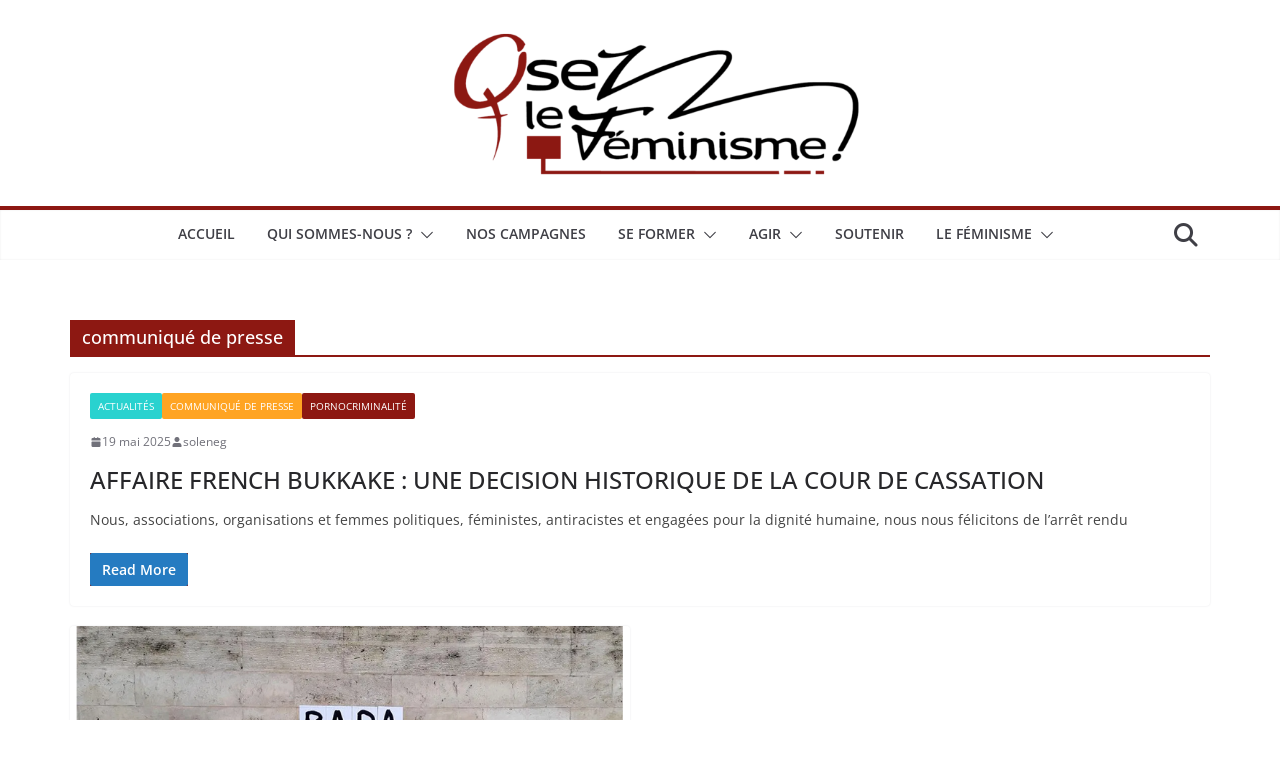

--- FILE ---
content_type: text/css
request_url: https://osezlefeminisme.fr/wp-content/uploads/siteorigin-widgets/sow-button-atom-2d0e74299327.css?ver=6.8.3
body_size: 527
content:
@media (max-width: 780px) {
  .so-widget-sow-button-atom-2d0e74299327 .ow-button-base.ow-button-align-center {
    text-align: center;
  }
  .so-widget-sow-button-atom-2d0e74299327 .ow-button-base.ow-button-align-center.ow-button-align-justify .sowb-button {
    display: inline-block;
  }
}
.so-widget-sow-button-atom-2d0e74299327 .ow-button-base .sowb-button {
  -webkit-box-shadow: inset 0 1px 0 rgba(255,255,255,0.2), 0 1px 2px rgba(0,0,0,0.065);
  -moz-box-shadow: inset 0 1px 0 rgba(255,255,255,0.2), 0 1px 2px rgba(0,0,0,0.065);
  box-shadow: inset 0 1px 0 rgba(255,255,255,0.2), 0 1px 2px rgba(0,0,0,0.065);
  -ms-box-sizing: border-box;
  -moz-box-sizing: border-box;
  -webkit-box-sizing: border-box;
  box-sizing: border-box;
  background: #ffa647;
  background: -webkit-gradient(linear, left bottom, left top, color-stop(0, #ff8d14), color-stop(1, #ffa647));
  background: -ms-linear-gradient(bottom, #ff8d14, #ffa647);
  background: -moz-linear-gradient(center bottom, #ff8d14 0%, #ffa647 100%);
  background: -o-linear-gradient(#ffa647, #ff8d14);
  filter: progid:DXImageTransform.Microsoft.gradient(startColorstr='#ffa647', endColorstr='#ff8d14', GradientType=0);
  -webkit-border-radius: 0.25;
  -moz-border-radius: 0.25;
  border-radius: 0.25;
  border-color: #ff8605 #f98100 #ea7900 #f98100;
  border: 1px solid;
  color: #ffffff !important;
  font-size: 1;
  
  padding-block: 1;
  text-shadow: 0 1px 0 rgba(0, 0, 0, 0.05);
  padding-inline: 2;
}
.so-widget-sow-button-atom-2d0e74299327 .ow-button-base .sowb-button.ow-button-hover:active,
.so-widget-sow-button-atom-2d0e74299327 .ow-button-base .sowb-button.ow-button-hover:hover {
  background: #ffab51;
  background: -webkit-gradient(linear, left bottom, left top, color-stop(0, #ff921e), color-stop(1, #ffab51));
  background: -ms-linear-gradient(bottom, #ff921e, #ffab51);
  background: -moz-linear-gradient(center bottom, #ff921e 0%, #ffab51 100%);
  background: -o-linear-gradient(#ffab51, #ff921e);
  filter: progid:DXImageTransform.Microsoft.gradient(startColorstr='#ffab51', endColorstr='#ff921e', GradientType=0);
  border-color: #ffb05b #ffab51 #ffa442 #ffab51;
  color: #ffffff !important;
}

--- FILE ---
content_type: text/css
request_url: https://osezlefeminisme.fr/wp-content/uploads/siteorigin-widgets/sow-button-atom-91b0148f4011.css?ver=6.8.3
body_size: 528
content:
@media (max-width: 780px) {
  .so-widget-sow-button-atom-91b0148f4011 .ow-button-base.ow-button-align-center {
    text-align: center;
  }
  .so-widget-sow-button-atom-91b0148f4011 .ow-button-base.ow-button-align-center.ow-button-align-justify .sowb-button {
    display: inline-block;
  }
}
.so-widget-sow-button-atom-91b0148f4011 .ow-button-base .sowb-button {
  -webkit-box-shadow: inset 0 1px 0 rgba(255,255,255,0.2), 0 1px 2px rgba(0,0,0,0.065);
  -moz-box-shadow: inset 0 1px 0 rgba(255,255,255,0.2), 0 1px 2px rgba(0,0,0,0.065);
  box-shadow: inset 0 1px 0 rgba(255,255,255,0.2), 0 1px 2px rgba(0,0,0,0.065);
  -ms-box-sizing: border-box;
  -moz-box-sizing: border-box;
  -webkit-box-sizing: border-box;
  box-sizing: border-box;
  background: #fad165;
  background: -webkit-gradient(linear, left bottom, left top, color-stop(0, #f8c234), color-stop(1, #fad165));
  background: -ms-linear-gradient(bottom, #f8c234, #fad165);
  background: -moz-linear-gradient(center bottom, #f8c234 0%, #fad165 100%);
  background: -o-linear-gradient(#fad165, #f8c234);
  filter: progid:DXImageTransform.Microsoft.gradient(startColorstr='#fad165', endColorstr='#f8c234', GradientType=0);
  -webkit-border-radius: 0.25;
  -moz-border-radius: 0.25;
  border-radius: 0.25;
  border-color: #f8be25 #f8bb1b #f7b60c #f8bb1b;
  border: 1px solid;
  color: #ffffff !important;
  font-size: 1;
  
  padding-block: 1;
  text-shadow: 0 1px 0 rgba(0, 0, 0, 0.05);
  padding-inline: 2;
}
.so-widget-sow-button-atom-91b0148f4011 .ow-button-base .sowb-button.ow-button-hover:active,
.so-widget-sow-button-atom-91b0148f4011 .ow-button-base .sowb-button.ow-button-hover:hover {
  background: #fad46f;
  background: -webkit-gradient(linear, left bottom, left top, color-stop(0, #f9c53d), color-stop(1, #fad46f));
  background: -ms-linear-gradient(bottom, #f9c53d, #fad46f);
  background: -moz-linear-gradient(center bottom, #f9c53d 0%, #fad46f 100%);
  background: -o-linear-gradient(#fad46f, #f9c53d);
  filter: progid:DXImageTransform.Microsoft.gradient(startColorstr='#fad46f', endColorstr='#f9c53d', GradientType=0);
  border-color: #fbd779 #fad46f #fad060 #fad46f;
  color: #ffffff !important;
}

--- FILE ---
content_type: text/css
request_url: https://osezlefeminisme.fr/wp-content/uploads/siteorigin-widgets/sow-button-atom-d4a2510775ea.css?ver=6.8.3
body_size: 536
content:
@media (max-width: 780px) {
  .so-widget-sow-button-atom-d4a2510775ea .ow-button-base.ow-button-align-center {
    text-align: center;
  }
  .so-widget-sow-button-atom-d4a2510775ea .ow-button-base.ow-button-align-center.ow-button-align-justify .sowb-button {
    display: inline-block;
  }
}
.so-widget-sow-button-atom-d4a2510775ea .ow-button-base .sowb-button {
  -webkit-box-shadow: inset 0 1px 0 rgba(255,255,255,0.2), 0 1px 2px rgba(0,0,0,0.065);
  -moz-box-shadow: inset 0 1px 0 rgba(255,255,255,0.2), 0 1px 2px rgba(0,0,0,0.065);
  box-shadow: inset 0 1px 0 rgba(255,255,255,0.2), 0 1px 2px rgba(0,0,0,0.065);
  -ms-box-sizing: border-box;
  -moz-box-sizing: border-box;
  -webkit-box-sizing: border-box;
  box-sizing: border-box;
  background: #d72631;
  background: -webkit-gradient(linear, left bottom, left top, color-stop(0, #ac1e27), color-stop(1, #d72631));
  background: -ms-linear-gradient(bottom, #ac1e27, #d72631);
  background: -moz-linear-gradient(center bottom, #ac1e27 0%, #d72631 100%);
  background: -o-linear-gradient(#d72631, #ac1e27);
  filter: progid:DXImageTransform.Microsoft.gradient(startColorstr='#d72631', endColorstr='#ac1e27', GradientType=0);
  -webkit-border-radius: 0.25;
  -moz-border-radius: 0.25;
  border-radius: 0.25;
  border-color: #9f1c24 #961b22 #89181f #961b22;
  border: 1px solid;
  color: #ffffff !important;
  font-size: 1;
  
  padding-block: 1;
  text-shadow: 0 1px 0 rgba(0, 0, 0, 0.05);
  padding-inline: 2;
}
.so-widget-sow-button-atom-d4a2510775ea .ow-button-base .sowb-button.ow-button-hover:active,
.so-widget-sow-button-atom-d4a2510775ea .ow-button-base .sowb-button.ow-button-hover:hover {
  background: #da2d38;
  background: -webkit-gradient(linear, left bottom, left top, color-stop(0, #b42029), color-stop(1, #da2d38));
  background: -ms-linear-gradient(bottom, #b42029, #da2d38);
  background: -moz-linear-gradient(center bottom, #b42029 0%, #da2d38 100%);
  background: -o-linear-gradient(#da2d38, #b42029);
  filter: progid:DXImageTransform.Microsoft.gradient(startColorstr='#da2d38', endColorstr='#b42029', GradientType=0);
  border-color: #db3640 #da2d38 #d32530 #da2d38;
  color: #ffffff !important;
}

--- FILE ---
content_type: text/css
request_url: https://osezlefeminisme.fr/wp-content/uploads/siteorigin-widgets/sow-button-atom-2031272d28c7.css?ver=6.8.3
body_size: 533
content:
@media (max-width: 780px) {
  .so-widget-sow-button-atom-2031272d28c7 .ow-button-base.ow-button-align-center {
    text-align: center;
  }
  .so-widget-sow-button-atom-2031272d28c7 .ow-button-base.ow-button-align-center.ow-button-align-justify .sowb-button {
    display: inline-block;
  }
}
.so-widget-sow-button-atom-2031272d28c7 .ow-button-base .sowb-button {
  -webkit-box-shadow: inset 0 1px 0 rgba(255,255,255,0.2), 0 1px 2px rgba(0,0,0,0.065);
  -moz-box-shadow: inset 0 1px 0 rgba(255,255,255,0.2), 0 1px 2px rgba(0,0,0,0.065);
  box-shadow: inset 0 1px 0 rgba(255,255,255,0.2), 0 1px 2px rgba(0,0,0,0.065);
  -ms-box-sizing: border-box;
  -moz-box-sizing: border-box;
  -webkit-box-sizing: border-box;
  box-sizing: border-box;
  background: #29d2cf;
  background: -webkit-gradient(linear, left bottom, left top, color-stop(0, #21a7a5), color-stop(1, #29d2cf));
  background: -ms-linear-gradient(bottom, #21a7a5, #29d2cf);
  background: -moz-linear-gradient(center bottom, #21a7a5 0%, #29d2cf 100%);
  background: -o-linear-gradient(#29d2cf, #21a7a5);
  filter: progid:DXImageTransform.Microsoft.gradient(startColorstr='#29d2cf', endColorstr='#21a7a5', GradientType=0);
  -webkit-border-radius: 0.25;
  -moz-border-radius: 0.25;
  border-radius: 0.25;
  border-color: #1e9b98 #1d9290 #1a8583 #1d9290;
  border: 1px solid;
  color: #ffffff !important;
  font-size: 1;
  
  padding-block: 1;
  text-shadow: 0 1px 0 rgba(0, 0, 0, 0.05);
  padding-inline: 2;
}
.so-widget-sow-button-atom-2031272d28c7 .ow-button-base .sowb-button.ow-button-hover:active,
.so-widget-sow-button-atom-2031272d28c7 .ow-button-base .sowb-button.ow-button-hover:hover {
  background: #2fd6d3;
  background: -webkit-gradient(linear, left bottom, left top, color-stop(0, #22b0ad), color-stop(1, #2fd6d3));
  background: -ms-linear-gradient(bottom, #22b0ad, #2fd6d3);
  background: -moz-linear-gradient(center bottom, #22b0ad 0%, #2fd6d3 100%);
  background: -o-linear-gradient(#2fd6d3, #22b0ad);
  filter: progid:DXImageTransform.Microsoft.gradient(startColorstr='#2fd6d3', endColorstr='#22b0ad', GradientType=0);
  border-color: #37d8d5 #2fd6d3 #28cecb #2fd6d3;
  color: #ffffff !important;
}

--- FILE ---
content_type: text/css
request_url: https://osezlefeminisme.fr/wp-content/uploads/siteorigin-widgets/sow-button-atom-9b40bbc45858.css?ver=6.8.3
body_size: 534
content:
@media (max-width: 780px) {
  .so-widget-sow-button-atom-9b40bbc45858 .ow-button-base.ow-button-align-center {
    text-align: center;
  }
  .so-widget-sow-button-atom-9b40bbc45858 .ow-button-base.ow-button-align-center.ow-button-align-justify .sowb-button {
    display: inline-block;
  }
}
.so-widget-sow-button-atom-9b40bbc45858 .ow-button-base .sowb-button {
  -webkit-box-shadow: inset 0 1px 0 rgba(255,255,255,0.2), 0 1px 2px rgba(0,0,0,0.065);
  -moz-box-shadow: inset 0 1px 0 rgba(255,255,255,0.2), 0 1px 2px rgba(0,0,0,0.065);
  box-shadow: inset 0 1px 0 rgba(255,255,255,0.2), 0 1px 2px rgba(0,0,0,0.065);
  -ms-box-sizing: border-box;
  -moz-box-sizing: border-box;
  -webkit-box-sizing: border-box;
  box-sizing: border-box;
  background: #6001b3;
  background: -webkit-gradient(linear, left bottom, left top, color-stop(0, #450180), color-stop(1, #6001b3));
  background: -ms-linear-gradient(bottom, #450180, #6001b3);
  background: -moz-linear-gradient(center bottom, #450180 0%, #6001b3 100%);
  background: -o-linear-gradient(#6001b3, #450180);
  filter: progid:DXImageTransform.Microsoft.gradient(startColorstr='#6001b3', endColorstr='#450180', GradientType=0);
  -webkit-border-radius: 0.25;
  -moz-border-radius: 0.25;
  border-radius: 0.25;
  border-color: #3d0171 #370167 #2f0058 #370167;
  border: 1px solid;
  color: #ffffff !important;
  font-size: 1;
  
  padding-block: 1;
  text-shadow: 0 1px 0 rgba(0, 0, 0, 0.05);
  padding-inline: 2;
}
.so-widget-sow-button-atom-9b40bbc45858 .ow-button-base .sowb-button.ow-button-hover:active,
.so-widget-sow-button-atom-9b40bbc45858 .ow-button-base .sowb-button.ow-button-hover:hover {
  background: #6501bd;
  background: -webkit-gradient(linear, left bottom, left top, color-stop(0, #4a018a), color-stop(1, #6501bd));
  background: -ms-linear-gradient(bottom, #4a018a, #6501bd);
  background: -moz-linear-gradient(center bottom, #4a018a 0%, #6501bd 100%);
  background: -o-linear-gradient(#6501bd, #4a018a);
  filter: progid:DXImageTransform.Microsoft.gradient(startColorstr='#6501bd', endColorstr='#4a018a', GradientType=0);
  border-color: #6b01c7 #6501bd #5d01ae #6501bd;
  color: #ffffff !important;
}